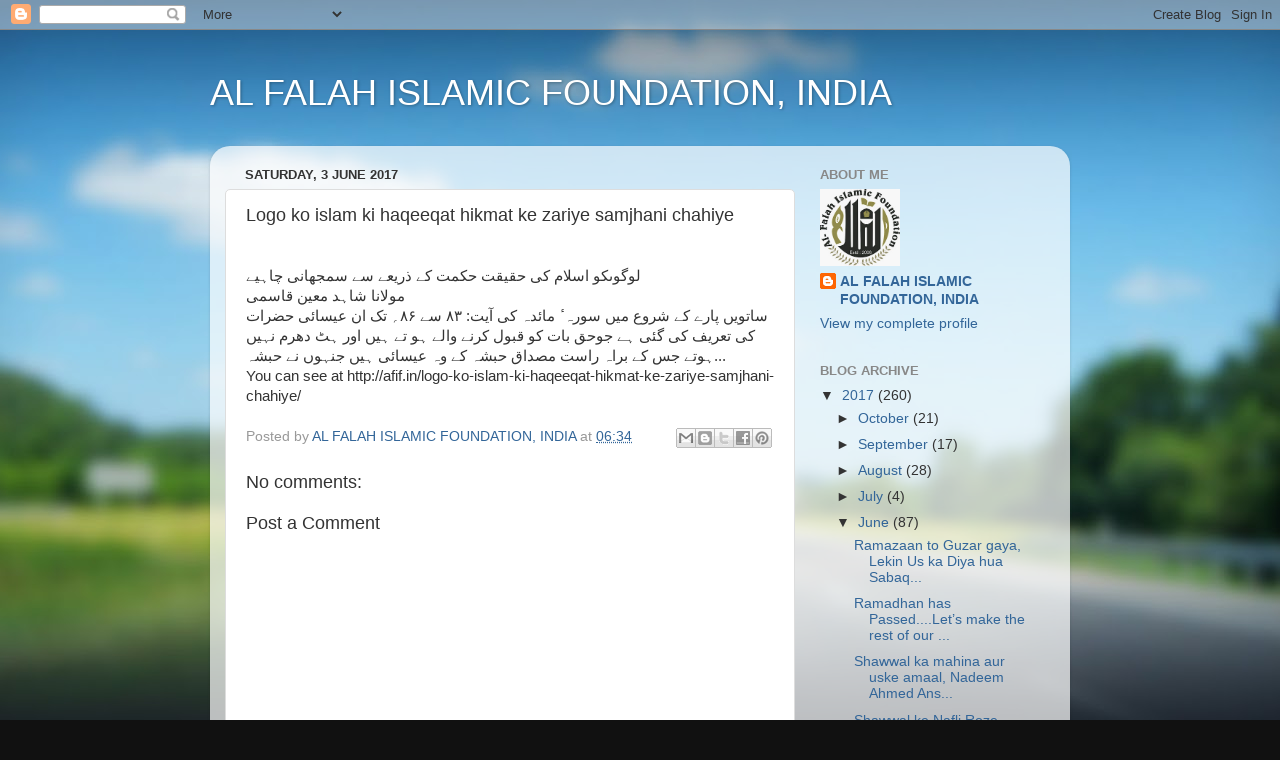

--- FILE ---
content_type: text/html; charset=UTF-8
request_url: http://alfalahislamicfoundation.blogspot.com/2017/06/blog-post_51.html
body_size: 12341
content:
<!DOCTYPE html>
<html class='v2' dir='ltr' lang='en-GB'>
<head>
<link href='https://www.blogger.com/static/v1/widgets/335934321-css_bundle_v2.css' rel='stylesheet' type='text/css'/>
<meta content='width=1100' name='viewport'/>
<meta content='text/html; charset=UTF-8' http-equiv='Content-Type'/>
<meta content='blogger' name='generator'/>
<link href='http://alfalahislamicfoundation.blogspot.com/favicon.ico' rel='icon' type='image/x-icon'/>
<link href='http://alfalahislamicfoundation.blogspot.com/2017/06/blog-post_51.html' rel='canonical'/>
<link rel="alternate" type="application/atom+xml" title="AL FALAH ISLAMIC FOUNDATION, INDIA - Atom" href="http://alfalahislamicfoundation.blogspot.com/feeds/posts/default" />
<link rel="alternate" type="application/rss+xml" title="AL FALAH ISLAMIC FOUNDATION, INDIA - RSS" href="http://alfalahislamicfoundation.blogspot.com/feeds/posts/default?alt=rss" />
<link rel="service.post" type="application/atom+xml" title="AL FALAH ISLAMIC FOUNDATION, INDIA - Atom" href="https://www.blogger.com/feeds/9061293295192732466/posts/default" />

<link rel="alternate" type="application/atom+xml" title="AL FALAH ISLAMIC FOUNDATION, INDIA - Atom" href="http://alfalahislamicfoundation.blogspot.com/feeds/3986765428667589622/comments/default" />
<!--Can't find substitution for tag [blog.ieCssRetrofitLinks]-->
<meta content='http://alfalahislamicfoundation.blogspot.com/2017/06/blog-post_51.html' property='og:url'/>
<meta content='Logo ko islam ki haqeeqat hikmat ke zariye samjhani chahiye' property='og:title'/>
<meta content='  لوگوںکو اسلام کی حقیقت حکمت کے ذریعے سے سمجھانی چاہیے مولانا شاہد معین قاسمی ساتویں پارے کے شروع میں سورہ ٔ مائدہ کی آیت: ۸۳ سے ۸۶؍ تک ان...' property='og:description'/>
<title>AL FALAH ISLAMIC FOUNDATION, INDIA: Logo ko islam ki haqeeqat hikmat ke zariye samjhani chahiye</title>
<style id='page-skin-1' type='text/css'><!--
/*-----------------------------------------------
Blogger Template Style
Name:     Picture Window
Designer: Blogger
URL:      www.blogger.com
----------------------------------------------- */
/* Content
----------------------------------------------- */
body {
font: normal normal 15px Arial, Tahoma, Helvetica, FreeSans, sans-serif;
color: #333333;
background: #111111 url(//themes.googleusercontent.com/image?id=1OACCYOE0-eoTRTfsBuX1NMN9nz599ufI1Jh0CggPFA_sK80AGkIr8pLtYRpNUKPmwtEa) repeat-x fixed top center;
}
html body .region-inner {
min-width: 0;
max-width: 100%;
width: auto;
}
.content-outer {
font-size: 90%;
}
a:link {
text-decoration:none;
color: #336699;
}
a:visited {
text-decoration:none;
color: #6699cc;
}
a:hover {
text-decoration:underline;
color: #33aaff;
}
.content-outer {
background: transparent none repeat scroll top left;
-moz-border-radius: 0;
-webkit-border-radius: 0;
-goog-ms-border-radius: 0;
border-radius: 0;
-moz-box-shadow: 0 0 0 rgba(0, 0, 0, .15);
-webkit-box-shadow: 0 0 0 rgba(0, 0, 0, .15);
-goog-ms-box-shadow: 0 0 0 rgba(0, 0, 0, .15);
box-shadow: 0 0 0 rgba(0, 0, 0, .15);
margin: 20px auto;
}
.content-inner {
padding: 0;
}
/* Header
----------------------------------------------- */
.header-outer {
background: transparent none repeat-x scroll top left;
_background-image: none;
color: #ffffff;
-moz-border-radius: 0;
-webkit-border-radius: 0;
-goog-ms-border-radius: 0;
border-radius: 0;
}
.Header img, .Header #header-inner {
-moz-border-radius: 0;
-webkit-border-radius: 0;
-goog-ms-border-radius: 0;
border-radius: 0;
}
.header-inner .Header .titlewrapper,
.header-inner .Header .descriptionwrapper {
padding-left: 0;
padding-right: 0;
}
.Header h1 {
font: normal normal 36px Arial, Tahoma, Helvetica, FreeSans, sans-serif;
text-shadow: 1px 1px 3px rgba(0, 0, 0, 0.3);
}
.Header h1 a {
color: #ffffff;
}
.Header .description {
font-size: 130%;
}
/* Tabs
----------------------------------------------- */
.tabs-inner {
margin: .5em 20px 0;
padding: 0;
}
.tabs-inner .section {
margin: 0;
}
.tabs-inner .widget ul {
padding: 0;
background: transparent none repeat scroll bottom;
-moz-border-radius: 0;
-webkit-border-radius: 0;
-goog-ms-border-radius: 0;
border-radius: 0;
}
.tabs-inner .widget li {
border: none;
}
.tabs-inner .widget li a {
display: inline-block;
padding: .5em 1em;
margin-right: .25em;
color: #ffffff;
font: normal normal 15px Arial, Tahoma, Helvetica, FreeSans, sans-serif;
-moz-border-radius: 10px 10px 0 0;
-webkit-border-top-left-radius: 10px;
-webkit-border-top-right-radius: 10px;
-goog-ms-border-radius: 10px 10px 0 0;
border-radius: 10px 10px 0 0;
background: transparent url(https://resources.blogblog.com/blogblog/data/1kt/transparent/black50.png) repeat scroll top left;
border-right: 1px solid transparent;
}
.tabs-inner .widget li:first-child a {
padding-left: 1.25em;
-moz-border-radius-topleft: 10px;
-moz-border-radius-bottomleft: 0;
-webkit-border-top-left-radius: 10px;
-webkit-border-bottom-left-radius: 0;
-goog-ms-border-top-left-radius: 10px;
-goog-ms-border-bottom-left-radius: 0;
border-top-left-radius: 10px;
border-bottom-left-radius: 0;
}
.tabs-inner .widget li.selected a,
.tabs-inner .widget li a:hover {
position: relative;
z-index: 1;
background: transparent url(https://resources.blogblog.com/blogblog/data/1kt/transparent/white80.png) repeat scroll bottom;
color: #336699;
-moz-box-shadow: 0 0 3px rgba(0, 0, 0, .15);
-webkit-box-shadow: 0 0 3px rgba(0, 0, 0, .15);
-goog-ms-box-shadow: 0 0 3px rgba(0, 0, 0, .15);
box-shadow: 0 0 3px rgba(0, 0, 0, .15);
}
/* Headings
----------------------------------------------- */
h2 {
font: bold normal 13px Arial, Tahoma, Helvetica, FreeSans, sans-serif;
text-transform: uppercase;
color: #888888;
margin: .5em 0;
}
/* Main
----------------------------------------------- */
.main-outer {
background: transparent url(https://resources.blogblog.com/blogblog/data/1kt/transparent/white80.png) repeat scroll top left;
-moz-border-radius: 20px 20px 0 0;
-webkit-border-top-left-radius: 20px;
-webkit-border-top-right-radius: 20px;
-webkit-border-bottom-left-radius: 0;
-webkit-border-bottom-right-radius: 0;
-goog-ms-border-radius: 20px 20px 0 0;
border-radius: 20px 20px 0 0;
-moz-box-shadow: 0 1px 3px rgba(0, 0, 0, .15);
-webkit-box-shadow: 0 1px 3px rgba(0, 0, 0, .15);
-goog-ms-box-shadow: 0 1px 3px rgba(0, 0, 0, .15);
box-shadow: 0 1px 3px rgba(0, 0, 0, .15);
}
.main-inner {
padding: 15px 20px 20px;
}
.main-inner .column-center-inner {
padding: 0 0;
}
.main-inner .column-left-inner {
padding-left: 0;
}
.main-inner .column-right-inner {
padding-right: 0;
}
/* Posts
----------------------------------------------- */
h3.post-title {
margin: 0;
font: normal normal 18px Arial, Tahoma, Helvetica, FreeSans, sans-serif;
}
.comments h4 {
margin: 1em 0 0;
font: normal normal 18px Arial, Tahoma, Helvetica, FreeSans, sans-serif;
}
.date-header span {
color: #333333;
}
.post-outer {
background-color: #ffffff;
border: solid 1px #dddddd;
-moz-border-radius: 5px;
-webkit-border-radius: 5px;
border-radius: 5px;
-goog-ms-border-radius: 5px;
padding: 15px 20px;
margin: 0 -20px 20px;
}
.post-body {
line-height: 1.4;
font-size: 110%;
position: relative;
}
.post-header {
margin: 0 0 1.5em;
color: #999999;
line-height: 1.6;
}
.post-footer {
margin: .5em 0 0;
color: #999999;
line-height: 1.6;
}
#blog-pager {
font-size: 140%
}
#comments .comment-author {
padding-top: 1.5em;
border-top: dashed 1px #ccc;
border-top: dashed 1px rgba(128, 128, 128, .5);
background-position: 0 1.5em;
}
#comments .comment-author:first-child {
padding-top: 0;
border-top: none;
}
.avatar-image-container {
margin: .2em 0 0;
}
/* Comments
----------------------------------------------- */
.comments .comments-content .icon.blog-author {
background-repeat: no-repeat;
background-image: url([data-uri]);
}
.comments .comments-content .loadmore a {
border-top: 1px solid #33aaff;
border-bottom: 1px solid #33aaff;
}
.comments .continue {
border-top: 2px solid #33aaff;
}
/* Widgets
----------------------------------------------- */
.widget ul, .widget #ArchiveList ul.flat {
padding: 0;
list-style: none;
}
.widget ul li, .widget #ArchiveList ul.flat li {
border-top: dashed 1px #ccc;
border-top: dashed 1px rgba(128, 128, 128, .5);
}
.widget ul li:first-child, .widget #ArchiveList ul.flat li:first-child {
border-top: none;
}
.widget .post-body ul {
list-style: disc;
}
.widget .post-body ul li {
border: none;
}
/* Footer
----------------------------------------------- */
.footer-outer {
color:#cccccc;
background: transparent url(https://resources.blogblog.com/blogblog/data/1kt/transparent/black50.png) repeat scroll top left;
-moz-border-radius: 0 0 20px 20px;
-webkit-border-top-left-radius: 0;
-webkit-border-top-right-radius: 0;
-webkit-border-bottom-left-radius: 20px;
-webkit-border-bottom-right-radius: 20px;
-goog-ms-border-radius: 0 0 20px 20px;
border-radius: 0 0 20px 20px;
-moz-box-shadow: 0 1px 3px rgba(0, 0, 0, .15);
-webkit-box-shadow: 0 1px 3px rgba(0, 0, 0, .15);
-goog-ms-box-shadow: 0 1px 3px rgba(0, 0, 0, .15);
box-shadow: 0 1px 3px rgba(0, 0, 0, .15);
}
.footer-inner {
padding: 10px 20px 20px;
}
.footer-outer a {
color: #99ccee;
}
.footer-outer a:visited {
color: #77aaee;
}
.footer-outer a:hover {
color: #33aaff;
}
.footer-outer .widget h2 {
color: #aaaaaa;
}
/* Mobile
----------------------------------------------- */
html body.mobile {
height: auto;
}
html body.mobile {
min-height: 480px;
background-size: 100% auto;
}
.mobile .body-fauxcolumn-outer {
background: transparent none repeat scroll top left;
}
html .mobile .mobile-date-outer, html .mobile .blog-pager {
border-bottom: none;
background: transparent url(https://resources.blogblog.com/blogblog/data/1kt/transparent/white80.png) repeat scroll top left;
margin-bottom: 10px;
}
.mobile .date-outer {
background: transparent url(https://resources.blogblog.com/blogblog/data/1kt/transparent/white80.png) repeat scroll top left;
}
.mobile .header-outer, .mobile .main-outer,
.mobile .post-outer, .mobile .footer-outer {
-moz-border-radius: 0;
-webkit-border-radius: 0;
-goog-ms-border-radius: 0;
border-radius: 0;
}
.mobile .content-outer,
.mobile .main-outer,
.mobile .post-outer {
background: inherit;
border: none;
}
.mobile .content-outer {
font-size: 100%;
}
.mobile-link-button {
background-color: #336699;
}
.mobile-link-button a:link, .mobile-link-button a:visited {
color: #ffffff;
}
.mobile-index-contents {
color: #333333;
}
.mobile .tabs-inner .PageList .widget-content {
background: transparent url(https://resources.blogblog.com/blogblog/data/1kt/transparent/white80.png) repeat scroll bottom;
color: #336699;
}
.mobile .tabs-inner .PageList .widget-content .pagelist-arrow {
border-left: 1px solid transparent;
}

--></style>
<style id='template-skin-1' type='text/css'><!--
body {
min-width: 860px;
}
.content-outer, .content-fauxcolumn-outer, .region-inner {
min-width: 860px;
max-width: 860px;
_width: 860px;
}
.main-inner .columns {
padding-left: 0px;
padding-right: 260px;
}
.main-inner .fauxcolumn-center-outer {
left: 0px;
right: 260px;
/* IE6 does not respect left and right together */
_width: expression(this.parentNode.offsetWidth -
parseInt("0px") -
parseInt("260px") + 'px');
}
.main-inner .fauxcolumn-left-outer {
width: 0px;
}
.main-inner .fauxcolumn-right-outer {
width: 260px;
}
.main-inner .column-left-outer {
width: 0px;
right: 100%;
margin-left: -0px;
}
.main-inner .column-right-outer {
width: 260px;
margin-right: -260px;
}
#layout {
min-width: 0;
}
#layout .content-outer {
min-width: 0;
width: 800px;
}
#layout .region-inner {
min-width: 0;
width: auto;
}
body#layout div.add_widget {
padding: 8px;
}
body#layout div.add_widget a {
margin-left: 32px;
}
--></style>
<style>
    body {background-image:url(\/\/themes.googleusercontent.com\/image?id=1OACCYOE0-eoTRTfsBuX1NMN9nz599ufI1Jh0CggPFA_sK80AGkIr8pLtYRpNUKPmwtEa);}
    
@media (max-width: 200px) { body {background-image:url(\/\/themes.googleusercontent.com\/image?id=1OACCYOE0-eoTRTfsBuX1NMN9nz599ufI1Jh0CggPFA_sK80AGkIr8pLtYRpNUKPmwtEa&options=w200);}}
@media (max-width: 400px) and (min-width: 201px) { body {background-image:url(\/\/themes.googleusercontent.com\/image?id=1OACCYOE0-eoTRTfsBuX1NMN9nz599ufI1Jh0CggPFA_sK80AGkIr8pLtYRpNUKPmwtEa&options=w400);}}
@media (max-width: 800px) and (min-width: 401px) { body {background-image:url(\/\/themes.googleusercontent.com\/image?id=1OACCYOE0-eoTRTfsBuX1NMN9nz599ufI1Jh0CggPFA_sK80AGkIr8pLtYRpNUKPmwtEa&options=w800);}}
@media (max-width: 1200px) and (min-width: 801px) { body {background-image:url(\/\/themes.googleusercontent.com\/image?id=1OACCYOE0-eoTRTfsBuX1NMN9nz599ufI1Jh0CggPFA_sK80AGkIr8pLtYRpNUKPmwtEa&options=w1200);}}
/* Last tag covers anything over one higher than the previous max-size cap. */
@media (min-width: 1201px) { body {background-image:url(\/\/themes.googleusercontent.com\/image?id=1OACCYOE0-eoTRTfsBuX1NMN9nz599ufI1Jh0CggPFA_sK80AGkIr8pLtYRpNUKPmwtEa&options=w1600);}}
  </style>
<link href='https://www.blogger.com/dyn-css/authorization.css?targetBlogID=9061293295192732466&amp;zx=4505291a-eade-43ec-83af-30903b5f25ae' media='none' onload='if(media!=&#39;all&#39;)media=&#39;all&#39;' rel='stylesheet'/><noscript><link href='https://www.blogger.com/dyn-css/authorization.css?targetBlogID=9061293295192732466&amp;zx=4505291a-eade-43ec-83af-30903b5f25ae' rel='stylesheet'/></noscript>
<meta name='google-adsense-platform-account' content='ca-host-pub-1556223355139109'/>
<meta name='google-adsense-platform-domain' content='blogspot.com'/>

</head>
<body class='loading variant-open'>
<div class='navbar section' id='navbar' name='Navbar'><div class='widget Navbar' data-version='1' id='Navbar1'><script type="text/javascript">
    function setAttributeOnload(object, attribute, val) {
      if(window.addEventListener) {
        window.addEventListener('load',
          function(){ object[attribute] = val; }, false);
      } else {
        window.attachEvent('onload', function(){ object[attribute] = val; });
      }
    }
  </script>
<div id="navbar-iframe-container"></div>
<script type="text/javascript" src="https://apis.google.com/js/platform.js"></script>
<script type="text/javascript">
      gapi.load("gapi.iframes:gapi.iframes.style.bubble", function() {
        if (gapi.iframes && gapi.iframes.getContext) {
          gapi.iframes.getContext().openChild({
              url: 'https://www.blogger.com/navbar/9061293295192732466?po\x3d3986765428667589622\x26origin\x3dhttp://alfalahislamicfoundation.blogspot.com',
              where: document.getElementById("navbar-iframe-container"),
              id: "navbar-iframe"
          });
        }
      });
    </script><script type="text/javascript">
(function() {
var script = document.createElement('script');
script.type = 'text/javascript';
script.src = '//pagead2.googlesyndication.com/pagead/js/google_top_exp.js';
var head = document.getElementsByTagName('head')[0];
if (head) {
head.appendChild(script);
}})();
</script>
</div></div>
<div class='body-fauxcolumns'>
<div class='fauxcolumn-outer body-fauxcolumn-outer'>
<div class='cap-top'>
<div class='cap-left'></div>
<div class='cap-right'></div>
</div>
<div class='fauxborder-left'>
<div class='fauxborder-right'></div>
<div class='fauxcolumn-inner'>
</div>
</div>
<div class='cap-bottom'>
<div class='cap-left'></div>
<div class='cap-right'></div>
</div>
</div>
</div>
<div class='content'>
<div class='content-fauxcolumns'>
<div class='fauxcolumn-outer content-fauxcolumn-outer'>
<div class='cap-top'>
<div class='cap-left'></div>
<div class='cap-right'></div>
</div>
<div class='fauxborder-left'>
<div class='fauxborder-right'></div>
<div class='fauxcolumn-inner'>
</div>
</div>
<div class='cap-bottom'>
<div class='cap-left'></div>
<div class='cap-right'></div>
</div>
</div>
</div>
<div class='content-outer'>
<div class='content-cap-top cap-top'>
<div class='cap-left'></div>
<div class='cap-right'></div>
</div>
<div class='fauxborder-left content-fauxborder-left'>
<div class='fauxborder-right content-fauxborder-right'></div>
<div class='content-inner'>
<header>
<div class='header-outer'>
<div class='header-cap-top cap-top'>
<div class='cap-left'></div>
<div class='cap-right'></div>
</div>
<div class='fauxborder-left header-fauxborder-left'>
<div class='fauxborder-right header-fauxborder-right'></div>
<div class='region-inner header-inner'>
<div class='header section' id='header' name='Header'><div class='widget Header' data-version='1' id='Header1'>
<div id='header-inner'>
<div class='titlewrapper'>
<h1 class='title'>
<a href='http://alfalahislamicfoundation.blogspot.com/'>
AL FALAH ISLAMIC FOUNDATION, INDIA
</a>
</h1>
</div>
<div class='descriptionwrapper'>
<p class='description'><span>
</span></p>
</div>
</div>
</div></div>
</div>
</div>
<div class='header-cap-bottom cap-bottom'>
<div class='cap-left'></div>
<div class='cap-right'></div>
</div>
</div>
</header>
<div class='tabs-outer'>
<div class='tabs-cap-top cap-top'>
<div class='cap-left'></div>
<div class='cap-right'></div>
</div>
<div class='fauxborder-left tabs-fauxborder-left'>
<div class='fauxborder-right tabs-fauxborder-right'></div>
<div class='region-inner tabs-inner'>
<div class='tabs no-items section' id='crosscol' name='Cross-column'></div>
<div class='tabs no-items section' id='crosscol-overflow' name='Cross-Column 2'></div>
</div>
</div>
<div class='tabs-cap-bottom cap-bottom'>
<div class='cap-left'></div>
<div class='cap-right'></div>
</div>
</div>
<div class='main-outer'>
<div class='main-cap-top cap-top'>
<div class='cap-left'></div>
<div class='cap-right'></div>
</div>
<div class='fauxborder-left main-fauxborder-left'>
<div class='fauxborder-right main-fauxborder-right'></div>
<div class='region-inner main-inner'>
<div class='columns fauxcolumns'>
<div class='fauxcolumn-outer fauxcolumn-center-outer'>
<div class='cap-top'>
<div class='cap-left'></div>
<div class='cap-right'></div>
</div>
<div class='fauxborder-left'>
<div class='fauxborder-right'></div>
<div class='fauxcolumn-inner'>
</div>
</div>
<div class='cap-bottom'>
<div class='cap-left'></div>
<div class='cap-right'></div>
</div>
</div>
<div class='fauxcolumn-outer fauxcolumn-left-outer'>
<div class='cap-top'>
<div class='cap-left'></div>
<div class='cap-right'></div>
</div>
<div class='fauxborder-left'>
<div class='fauxborder-right'></div>
<div class='fauxcolumn-inner'>
</div>
</div>
<div class='cap-bottom'>
<div class='cap-left'></div>
<div class='cap-right'></div>
</div>
</div>
<div class='fauxcolumn-outer fauxcolumn-right-outer'>
<div class='cap-top'>
<div class='cap-left'></div>
<div class='cap-right'></div>
</div>
<div class='fauxborder-left'>
<div class='fauxborder-right'></div>
<div class='fauxcolumn-inner'>
</div>
</div>
<div class='cap-bottom'>
<div class='cap-left'></div>
<div class='cap-right'></div>
</div>
</div>
<!-- corrects IE6 width calculation -->
<div class='columns-inner'>
<div class='column-center-outer'>
<div class='column-center-inner'>
<div class='main section' id='main' name='Main'><div class='widget Blog' data-version='1' id='Blog1'>
<div class='blog-posts hfeed'>

          <div class="date-outer">
        
<h2 class='date-header'><span>Saturday, 3 June 2017</span></h2>

          <div class="date-posts">
        
<div class='post-outer'>
<div class='post hentry uncustomized-post-template' itemprop='blogPost' itemscope='itemscope' itemtype='http://schema.org/BlogPosting'>
<meta content='9061293295192732466' itemprop='blogId'/>
<meta content='3986765428667589622' itemprop='postId'/>
<a name='3986765428667589622'></a>
<h3 class='post-title entry-title' itemprop='name'>
Logo ko islam ki haqeeqat hikmat ke zariye samjhani chahiye
</h3>
<div class='post-header'>
<div class='post-header-line-1'></div>
</div>
<div class='post-body entry-content' id='post-body-3986765428667589622' itemprop='description articleBody'>
<p>&#160;<br/>&#1604;&#1608;&#1711;&#1608;&#1722;&#1705;&#1608; &#1575;&#1587;&#1604;&#1575;&#1605; &#1705;&#1740; &#1581;&#1602;&#1740;&#1602;&#1578; &#1581;&#1705;&#1605;&#1578; &#1705;&#1746; &#1584;&#1585;&#1740;&#1593;&#1746; &#1587;&#1746; &#1587;&#1605;&#1580;&#1726;&#1575;&#1606;&#1740; &#1670;&#1575;&#1729;&#1740;&#1746;<br/>&#1605;&#1608;&#1604;&#1575;&#1606;&#1575; &#1588;&#1575;&#1729;&#1583; &#1605;&#1593;&#1740;&#1606; &#1602;&#1575;&#1587;&#1605;&#1740;<br/>&#1587;&#1575;&#1578;&#1608;&#1740;&#1722; &#1662;&#1575;&#1585;&#1746; &#1705;&#1746; &#1588;&#1585;&#1608;&#1593; &#1605;&#1740;&#1722; &#1587;&#1608;&#1585;&#1729; &#1620; &#1605;&#1575;&#1574;&#1583;&#1729; &#1705;&#1740; &#1575;&#1619;&#1740;&#1578;: &#1784;&#1779; &#1587;&#1746; &#1784;&#1782;&#1549; &#1578;&#1705; &#1575;&#1606; &#1593;&#1740;&#1587;&#1575;&#1574;&#1740; &#1581;&#1590;&#1585;&#1575;&#1578; &#1705;&#1740; &#1578;&#1593;&#1585;&#1740;&#1601; &#1705;&#1740; &#1711;&#1574;&#1740; &#1729;&#1746; &#1580;&#1608;&#1581;&#1602; &#1576;&#1575;&#1578; &#1705;&#1608; &#1602;&#1576;&#1608;&#1604; &#1705;&#1585;&#1606;&#1746; &#1608;&#1575;&#1604;&#1746; &#1729;&#1608; &#1578;&#1746; &#1729;&#1740;&#1722; &#1575;&#1608;&#1585; &#1729;&#1657; &#1583;&#1726;&#1585;&#1605; &#1606;&#1729;&#1740;&#1722; &#1729;&#1608;&#1578;&#1746; &#1580;&#1587; &#1705;&#1746; &#1576;&#1585;&#1575;&#1729; &#1585;&#1575;&#1587;&#1578; &#1605;&#1589;&#1583;&#1575;&#1602; &#1581;&#1576;&#1588;&#1729; &#1705;&#1746; &#1608;&#1729; &#1593;&#1740;&#1587;&#1575;&#1574;&#1740; &#1729;&#1740;&#1722; &#1580;&#1606;&#1729;&#1608;&#1722; &#1606;&#1746; &#1581;&#1576;&#1588;&#1729;...<br/>You can see at http://afif.in/logo-ko-islam-ki-haqeeqat-hikmat-ke-zariye-samjhani-chahiye/</p>
<div style='clear: both;'></div>
</div>
<div class='post-footer'>
<div class='post-footer-line post-footer-line-1'>
<span class='post-author vcard'>
Posted by
<span class='fn' itemprop='author' itemscope='itemscope' itemtype='http://schema.org/Person'>
<meta content='https://www.blogger.com/profile/09004882677350111443' itemprop='url'/>
<a class='g-profile' href='https://www.blogger.com/profile/09004882677350111443' rel='author' title='author profile'>
<span itemprop='name'>AL FALAH ISLAMIC FOUNDATION, INDIA</span>
</a>
</span>
</span>
<span class='post-timestamp'>
at
<meta content='http://alfalahislamicfoundation.blogspot.com/2017/06/blog-post_51.html' itemprop='url'/>
<a class='timestamp-link' href='http://alfalahislamicfoundation.blogspot.com/2017/06/blog-post_51.html' rel='bookmark' title='permanent link'><abbr class='published' itemprop='datePublished' title='2017-06-03T06:34:00-07:00'>06:34</abbr></a>
</span>
<span class='post-comment-link'>
</span>
<span class='post-icons'>
<span class='item-control blog-admin pid-1350212694'>
<a href='https://www.blogger.com/post-edit.g?blogID=9061293295192732466&postID=3986765428667589622&from=pencil' title='Edit Post'>
<img alt='' class='icon-action' height='18' src='https://resources.blogblog.com/img/icon18_edit_allbkg.gif' width='18'/>
</a>
</span>
</span>
<div class='post-share-buttons goog-inline-block'>
<a class='goog-inline-block share-button sb-email' href='https://www.blogger.com/share-post.g?blogID=9061293295192732466&postID=3986765428667589622&target=email' target='_blank' title='Email This'><span class='share-button-link-text'>Email This</span></a><a class='goog-inline-block share-button sb-blog' href='https://www.blogger.com/share-post.g?blogID=9061293295192732466&postID=3986765428667589622&target=blog' onclick='window.open(this.href, "_blank", "height=270,width=475"); return false;' target='_blank' title='BlogThis!'><span class='share-button-link-text'>BlogThis!</span></a><a class='goog-inline-block share-button sb-twitter' href='https://www.blogger.com/share-post.g?blogID=9061293295192732466&postID=3986765428667589622&target=twitter' target='_blank' title='Share to X'><span class='share-button-link-text'>Share to X</span></a><a class='goog-inline-block share-button sb-facebook' href='https://www.blogger.com/share-post.g?blogID=9061293295192732466&postID=3986765428667589622&target=facebook' onclick='window.open(this.href, "_blank", "height=430,width=640"); return false;' target='_blank' title='Share to Facebook'><span class='share-button-link-text'>Share to Facebook</span></a><a class='goog-inline-block share-button sb-pinterest' href='https://www.blogger.com/share-post.g?blogID=9061293295192732466&postID=3986765428667589622&target=pinterest' target='_blank' title='Share to Pinterest'><span class='share-button-link-text'>Share to Pinterest</span></a>
</div>
</div>
<div class='post-footer-line post-footer-line-2'>
<span class='post-labels'>
</span>
</div>
<div class='post-footer-line post-footer-line-3'>
<span class='post-location'>
</span>
</div>
</div>
</div>
<div class='comments' id='comments'>
<a name='comments'></a>
<h4>No comments:</h4>
<div id='Blog1_comments-block-wrapper'>
<dl class='avatar-comment-indent' id='comments-block'>
</dl>
</div>
<p class='comment-footer'>
<div class='comment-form'>
<a name='comment-form'></a>
<h4 id='comment-post-message'>Post a Comment</h4>
<p>
</p>
<a href='https://www.blogger.com/comment/frame/9061293295192732466?po=3986765428667589622&hl=en-GB&saa=85391&origin=http://alfalahislamicfoundation.blogspot.com' id='comment-editor-src'></a>
<iframe allowtransparency='true' class='blogger-iframe-colorize blogger-comment-from-post' frameborder='0' height='410px' id='comment-editor' name='comment-editor' src='' width='100%'></iframe>
<script src='https://www.blogger.com/static/v1/jsbin/2830521187-comment_from_post_iframe.js' type='text/javascript'></script>
<script type='text/javascript'>
      BLOG_CMT_createIframe('https://www.blogger.com/rpc_relay.html');
    </script>
</div>
</p>
</div>
</div>

        </div></div>
      
</div>
<div class='blog-pager' id='blog-pager'>
<span id='blog-pager-newer-link'>
<a class='blog-pager-newer-link' href='http://alfalahislamicfoundation.blogspot.com/2017/06/blog-post_61.html' id='Blog1_blog-pager-newer-link' title='Newer Post'>Newer Post</a>
</span>
<span id='blog-pager-older-link'>
<a class='blog-pager-older-link' href='http://alfalahislamicfoundation.blogspot.com/2017/06/blog-post_3.html' id='Blog1_blog-pager-older-link' title='Older Post'>Older Post</a>
</span>
<a class='home-link' href='http://alfalahislamicfoundation.blogspot.com/'>Home</a>
</div>
<div class='clear'></div>
<div class='post-feeds'>
<div class='feed-links'>
Subscribe to:
<a class='feed-link' href='http://alfalahislamicfoundation.blogspot.com/feeds/3986765428667589622/comments/default' target='_blank' type='application/atom+xml'>Post Comments (Atom)</a>
</div>
</div>
</div></div>
</div>
</div>
<div class='column-left-outer'>
<div class='column-left-inner'>
<aside>
</aside>
</div>
</div>
<div class='column-right-outer'>
<div class='column-right-inner'>
<aside>
<div class='sidebar section' id='sidebar-right-1'><div class='widget Profile' data-version='1' id='Profile1'>
<h2>About Me</h2>
<div class='widget-content'>
<a href='https://www.blogger.com/profile/09004882677350111443'><img alt='My photo' class='profile-img' height='77' src='//blogger.googleusercontent.com/img/b/R29vZ2xl/AVvXsEhC21F11mKNfEx-VL-POwksJJyS-883KcBqDeWEOn0UFlkD6DYVGgwrshqp3BBPJC0rhXBaQHGBO9c4-OtwSWs3b7YJ5l1-JM6l9Z5sJToMXxMMs_tZv2mNpOpOJPi7Zg/s220/IMG-20140104-WA0002.jpg' width='80'/></a>
<dl class='profile-datablock'>
<dt class='profile-data'>
<a class='profile-name-link g-profile' href='https://www.blogger.com/profile/09004882677350111443' rel='author' style='background-image: url(//www.blogger.com/img/logo-16.png);'>
AL FALAH ISLAMIC FOUNDATION, INDIA
</a>
</dt>
</dl>
<a class='profile-link' href='https://www.blogger.com/profile/09004882677350111443' rel='author'>View my complete profile</a>
<div class='clear'></div>
</div>
</div><div class='widget BlogArchive' data-version='1' id='BlogArchive1'>
<h2>Blog Archive</h2>
<div class='widget-content'>
<div id='ArchiveList'>
<div id='BlogArchive1_ArchiveList'>
<ul class='hierarchy'>
<li class='archivedate expanded'>
<a class='toggle' href='javascript:void(0)'>
<span class='zippy toggle-open'>

        &#9660;&#160;
      
</span>
</a>
<a class='post-count-link' href='http://alfalahislamicfoundation.blogspot.com/2017/'>
2017
</a>
<span class='post-count' dir='ltr'>(260)</span>
<ul class='hierarchy'>
<li class='archivedate collapsed'>
<a class='toggle' href='javascript:void(0)'>
<span class='zippy'>

        &#9658;&#160;
      
</span>
</a>
<a class='post-count-link' href='http://alfalahislamicfoundation.blogspot.com/2017/10/'>
October
</a>
<span class='post-count' dir='ltr'>(21)</span>
</li>
</ul>
<ul class='hierarchy'>
<li class='archivedate collapsed'>
<a class='toggle' href='javascript:void(0)'>
<span class='zippy'>

        &#9658;&#160;
      
</span>
</a>
<a class='post-count-link' href='http://alfalahislamicfoundation.blogspot.com/2017/09/'>
September
</a>
<span class='post-count' dir='ltr'>(17)</span>
</li>
</ul>
<ul class='hierarchy'>
<li class='archivedate collapsed'>
<a class='toggle' href='javascript:void(0)'>
<span class='zippy'>

        &#9658;&#160;
      
</span>
</a>
<a class='post-count-link' href='http://alfalahislamicfoundation.blogspot.com/2017/08/'>
August
</a>
<span class='post-count' dir='ltr'>(28)</span>
</li>
</ul>
<ul class='hierarchy'>
<li class='archivedate collapsed'>
<a class='toggle' href='javascript:void(0)'>
<span class='zippy'>

        &#9658;&#160;
      
</span>
</a>
<a class='post-count-link' href='http://alfalahislamicfoundation.blogspot.com/2017/07/'>
July
</a>
<span class='post-count' dir='ltr'>(4)</span>
</li>
</ul>
<ul class='hierarchy'>
<li class='archivedate expanded'>
<a class='toggle' href='javascript:void(0)'>
<span class='zippy toggle-open'>

        &#9660;&#160;
      
</span>
</a>
<a class='post-count-link' href='http://alfalahislamicfoundation.blogspot.com/2017/06/'>
June
</a>
<span class='post-count' dir='ltr'>(87)</span>
<ul class='posts'>
<li><a href='http://alfalahislamicfoundation.blogspot.com/2017/06/blog-post_77.html'>Ramazaan to Guzar gaya, Lekin Us ka Diya hua Sabaq...</a></li>
<li><a href='http://alfalahislamicfoundation.blogspot.com/2017/06/blog-post_30.html'>Ramadhan has Passed....Let&#8217;s make the rest of our ...</a></li>
<li><a href='http://alfalahislamicfoundation.blogspot.com/2017/06/blog-post_52.html'>Shawwal ka mahina aur uske amaal, Nadeem Ahmed Ans...</a></li>
<li><a href='http://alfalahislamicfoundation.blogspot.com/2017/06/blog-post_57.html'>Shawwal ke Nafli Roze Sunnat-o-Shari&quot;at ki Meezan ...</a></li>
<li><a href='http://alfalahislamicfoundation.blogspot.com/2017/06/blog-post_76.html'>Shawwal by Maulana Nadeem Ahmed Ansari</a></li>
<li><a href='http://alfalahislamicfoundation.blogspot.com/2017/06/blog-post_97.html'>Quran se jo log naseehat hasil karna aur fayeda ut...</a></li>
<li><a href='http://alfalahislamicfoundation.blogspot.com/2017/06/blog-post_72.html'>Kahjoor, paani se iftaar ki hikmat</a></li>
<li><a href='http://alfalahislamicfoundation.blogspot.com/2017/06/blog-post_46.html'>Laylatul jaiza yaani inaam ki raat, Nadeem Ahmed A...</a></li>
<li><a href='http://alfalahislamicfoundation.blogspot.com/2017/06/blog-post_64.html'>Amaal ke dekhne me is baat ka lihaaz nahi kiya jay...</a></li>
<li><a href='http://alfalahislamicfoundation.blogspot.com/2017/06/blog-post_24.html'>Roze se mutalliq chand masail</a></li>
<li><a href='http://alfalahislamicfoundation.blogspot.com/2017/06/blog-post_96.html'>Baat aur amal me farq rakhne wale logo ki bahot sa...</a></li>
<li><a href='http://alfalahislamicfoundation.blogspot.com/2017/06/blog-post_82.html'>Sadqa-e-fitr ki haisiyat aur zaroori ahkam-o-masail</a></li>
<li><a href='http://alfalahislamicfoundation.blogspot.com/2017/06/blog-post_81.html'>Sadqa-e-fitr wajib hone aur ada karne ka waqt aur ...</a></li>
<li><a href='http://alfalahislamicfoundation.blogspot.com/2017/06/blog-post_29.html'>Iftaar karane ki aur khane walo ke samne roze daar...</a></li>
<li><a href='http://alfalahislamicfoundation.blogspot.com/2017/06/blog-post_49.html'>Kisi bhi insaan ki, koi bhi achchi koshish, kabhi ...</a></li>
<li><a href='http://alfalahislamicfoundation.blogspot.com/2017/06/blog-post_0.html'>Roze daar jhagdo aur gaali galoch wagerah se khud ...</a></li>
<li><a href='http://alfalahislamicfoundation.blogspot.com/2017/06/blog-post_63.html'>Deen-e-islam kisi bhi qaum ka mohtaj nahi</a></li>
<li><a href='http://alfalahislamicfoundation.blogspot.com/2017/06/blog-post_98.html'>Shab-e-qadr ke ek hazar mahino se behtar hone ka m...</a></li>
<li><a href='http://alfalahislamicfoundation.blogspot.com/2017/06/blog-post_42.html'>Shab-e-qadr Rasoolullah ﷺ aur hamara muashara</a></li>
<li><a href='http://alfalahislamicfoundation.blogspot.com/2017/06/blog-post_89.html'>Quran-e-kareem amn-e-alam ka alam bardaar aur uska...</a></li>
<li><a href='http://alfalahislamicfoundation.blogspot.com/2017/06/blog-post_54.html'>Shab-e-qadr ek hazar mahino se bhi behtar, Nadeem ...</a></li>
<li><a href='http://alfalahislamicfoundation.blogspot.com/2017/06/blog-post_23.html'>Jaagne ka matlab ye hai k Allah ki ibadat me waqt ...</a></li>
<li><a href='http://alfalahislamicfoundation.blogspot.com/2017/06/blog-post_86.html'>Jinhone apne upar zyadtiyaa ki hain, tum khuda ki ...</a></li>
<li><a href='http://alfalahislamicfoundation.blogspot.com/2017/06/blog-post_26.html'>Qur&quot;an isi me nazil kiya gaya, aur tumhe kya maloo...</a></li>
<li><a href='http://alfalahislamicfoundation.blogspot.com/2017/06/blog-post_36.html'>Sahaba ko khwab me shab-e-qadr ka saat raato me ho...</a></li>
<li><a href='http://alfalahislamicfoundation.blogspot.com/2017/06/blog-post_22.html'>Hazrat Dawood tamam nemato aur badayi wali cheezo ...</a></li>
<li><a href='http://alfalahislamicfoundation.blogspot.com/2017/06/blog-post_56.html'>Shab-e-qadr kya aur kyun? Nadeem Ahmed Ansari</a></li>
<li><a href='http://alfalahislamicfoundation.blogspot.com/2017/06/blog-post_18.html'>Laylatul qadr me ibadat ki fazeelat</a></li>
<li><a href='http://alfalahislamicfoundation.blogspot.com/2017/06/blog-post_66.html'>Islam me kisi insaan ki ibadat ke sawaab ki kami b...</a></li>
<li><a href='http://alfalahislamicfoundation.blogspot.com/2017/06/blog-post_28.html'>Zakat ke islami nizaam ka fayeda</a></li>
<li><a href='http://alfalahislamicfoundation.blogspot.com/2017/06/blog-post_75.html'>Deen par qayam rahne me pareshaniya ayengi, Allah ...</a></li>
<li><a href='http://alfalahislamicfoundation.blogspot.com/2017/06/blog-post_84.html'>Shab-e-qadr khas ummat-e-muhammadiya ke liye, Nade...</a></li>
<li><a href='http://alfalahislamicfoundation.blogspot.com/2017/06/blog-post_59.html'>Sona chandi aur rupees ka nisaab</a></li>
<li><a href='http://alfalahislamicfoundation.blogspot.com/2017/06/blog-post_21.html'>Qaroon ko uske poore khazane ke sath zameen me dha...</a></li>
<li><a href='http://alfalahislamicfoundation.blogspot.com/2017/06/blog-post_45.html'>Ramazaan ka akhiri ashra ibadat ke liye makhsoos</a></li>
<li><a href='http://alfalahislamicfoundation.blogspot.com/2017/06/blog-post_79.html'>Zakat ki farziyyat aur fazeelat</a></li>
<li><a href='http://alfalahislamicfoundation.blogspot.com/2017/06/blog-post_20.html'>Aap ﷺ ko dawat ka kaam apne logo se shuru karne ka...</a></li>
<li><a href='http://alfalahislamicfoundation.blogspot.com/2017/06/blog-post_88.html'>Etikaf ke mubahaat, mustahibbat, makroohaat, mufsi...</a></li>
<li><a href='http://alfalahislamicfoundation.blogspot.com/2017/06/blog-post_14.html'>Etikaf ke maani, qismein aur Huzoor ka mamool</a></li>
<li><a href='http://alfalahislamicfoundation.blogspot.com/2017/06/blog-post_43.html'>Pak daman Hazarat Ayesha ki pak damani ka elan Qur...</a></li>
<li><a href='http://alfalahislamicfoundation.blogspot.com/2017/06/blog-post_48.html'>Etikaf Rasoolullah ki daimi sunnat, Nadeem Ahmed A...</a></li>
<li><a href='http://alfalahislamicfoundation.blogspot.com/2017/06/blog-post_13.html'>Taraweeh par ujrat aur uska heela</a></li>
<li><a href='http://alfalahislamicfoundation.blogspot.com/2017/06/blog-post_65.html'>Allah Tabarak-o-Ta&quot;ala jo chahen karien, koi un se...</a></li>
<li><a href='http://alfalahislamicfoundation.blogspot.com/2017/06/blog-post_16.html'>Ramazaanul Mubarak se mutalliq awaam mein Mashhoor...</a></li>
<li><a href='http://alfalahislamicfoundation.blogspot.com/2017/06/blog-post_12.html'>Imaan-o-yaqeen ki quwwat ke sath qayam-e-taraweeh</a></li>
<li><a href='http://alfalahislamicfoundation.blogspot.com/2017/06/blog-post_85.html'>Hazrat Moosa, Zul qarnain aur Zakariya alayhimussa...</a></li>
<li><a href='http://alfalahislamicfoundation.blogspot.com/2017/06/blog-post_92.html'>Tilawat-e-Quran Majeed aur Ramazaanul Mubarak, Nad...</a></li>
<li><a href='http://alfalahislamicfoundation.blogspot.com/2017/06/blog-post_31.html'>Jaldi iftaar karne wala, zyada mehboob</a></li>
<li><a href='http://alfalahislamicfoundation.blogspot.com/2017/06/blog-post_37.html'>Eiden ke Chand Amaal aur unka hukm by Maulana Nade...</a></li>
<li><a href='http://alfalahislamicfoundation.blogspot.com/2017/06/blog-post_25.html'>Ramazaan by Maulana Nadeem Ahmed Ansari</a></li>
<li><a href='http://alfalahislamicfoundation.blogspot.com/2017/06/blog-post_11.html'>Taraweeh aur Tahajjud do mukhatalif namazein By Ma...</a></li>
<li><a href='http://alfalahislamicfoundation.blogspot.com/2017/06/blog-post_60.html'>Dunya ki har cheez Allah ki tasbeeh bayan karti ha...</a></li>
<li><a href='http://alfalahislamicfoundation.blogspot.com/2017/06/blog-post_83.html'>Ramazaanul Mubarak ki fazeelat aur barkatien, Nade...</a></li>
<li><a href='http://alfalahislamicfoundation.blogspot.com/2017/06/blog-post_10.html'>Ghuroob ke baad iftaar me takheer ki zaroorat nahi</a></li>
<li><a href='http://alfalahislamicfoundation.blogspot.com/2017/06/blog-post_73.html'>Jitni bando ki zarurat hai Allah ta&quot;ala utni zaroo...</a></li>
<li><a href='http://alfalahislamicfoundation.blogspot.com/2017/06/blog-post_19.html'>Mobile par Tilawat se rokna kya Quran se rokna nah...</a></li>
<li><a href='http://alfalahislamicfoundation.blogspot.com/2017/06/blog-post_67.html'>Iftaar me jaldi karne wale bhalayi me rahenge</a></li>
<li><a href='http://alfalahislamicfoundation.blogspot.com/2017/06/blog-post_99.html'>Pehle ke ambiya ki qaumo ke waqiaat se sabaq lena ...</a></li>
<li><a href='http://alfalahislamicfoundation.blogspot.com/2017/06/blog-post_17.html'>Zakat kise dena jaiz hai aur kise dena jaiz nahi? ...</a></li>
<li><a href='http://alfalahislamicfoundation.blogspot.com/2017/06/blog-post_8.html'>Sehari ki fazeelat aur usme takheer</a></li>
<li><a href='http://alfalahislamicfoundation.blogspot.com/2017/06/blog-post_80.html'>Paak daman Hazrat Yusuf ki paak damani zarra barab...</a></li>
<li><a href='http://alfalahislamicfoundation.blogspot.com/2017/06/blog-post_27.html'>Zakat kis maal par farz hoti hai aur kis par nahi ...</a></li>
<li><a href='http://alfalahislamicfoundation.blogspot.com/2017/06/blog-post_34.html'>Ramazaan ke rozo me na to kami honi chahiye aur na...</a></li>
<li><a href='http://alfalahislamicfoundation.blogspot.com/2017/06/blog-post_87.html'>Musalmano ko chahiye k apne kaamo ke aapas me baat...</a></li>
<li><a href='http://alfalahislamicfoundation.blogspot.com/2017/06/blog-post_69.html'>Zakat ke zaroori ahkam-o-masail, Nadeem Ahmed Ansari</a></li>
<li><a href='http://alfalahislamicfoundation.blogspot.com/2017/06/blog-post_94.html'>Shariat ke hudood ki ri&quot;aayat zaroori</a></li>
<li><a href='http://alfalahislamicfoundation.blogspot.com/2017/06/blog-post_44.html'>Musalmano ka aapsi ittehaad Allah ki taraf se un p...</a></li>
<li><a href='http://alfalahislamicfoundation.blogspot.com/2017/06/blog-post_7.html'>Zakat islam ka asasi-o-bunyadi rukn, Nadeem Ahmed ...</a></li>
<li><a href='http://alfalahislamicfoundation.blogspot.com/2017/06/blog-post_5.html'>Ramazaan ka maheena neki ke kamo ko anjam ene ka s...</a></li>
<li><a href='http://alfalahislamicfoundation.blogspot.com/2017/06/blog-post_9.html'>Hazrat Moosa ne Allah tabrak-o-ta&quot;ala ke hukm se f...</a></li>
<li><a href='http://alfalahislamicfoundation.blogspot.com/2017/06/blog-post_40.html'>Iftaar ki dua se mutalliq 2 aham wazahatien, Nadee...</a></li>
<li><a href='http://alfalahislamicfoundation.blogspot.com/2017/06/blog-post_4.html'>Ramazaan me Huzoor-e-akram ﷺ ki sakhawat ke namoone</a></li>
<li><a href='http://alfalahislamicfoundation.blogspot.com/2017/06/blog-post_62.html'>Islam me ped paudo ki ahmiyat aur maholyaati masai...</a></li>
<li><a href='http://alfalahislamicfoundation.blogspot.com/2017/06/blog-post_95.html'>Mufti Ahmed Khanpuri ki Ilmi-o-deeni khidmaat</a></li>
<li><a href='http://alfalahislamicfoundation.blogspot.com/2017/06/blog-post_6.html'>Kisi ki peeth ke peeche Quran majeed le kar tilawa...</a></li>
<li><a href='http://alfalahislamicfoundation.blogspot.com/2017/06/blog-post_58.html'>Ramazaan zuhad-o-taqwe ka alami mausam</a></li>
<li><a href='http://alfalahislamicfoundation.blogspot.com/2017/06/blog-post_15.html'>Aaiye hum apne saaf dilon se achche amaal karien a...</a></li>
<li><a href='http://alfalahislamicfoundation.blogspot.com/2017/06/blog-post_61.html'>Masjid mein iftaar ka mamool banana, Nadeem Ahmed ...</a></li>
<li><a href='http://alfalahislamicfoundation.blogspot.com/2017/06/blog-post_51.html'>Logo ko islam ki haqeeqat hikmat ke zariye samjhan...</a></li>
<li><a href='http://alfalahislamicfoundation.blogspot.com/2017/06/blog-post_3.html'>Haram-e-makki-o-madani mein taraweeh ki chauda so ...</a></li>
<li><a href='http://alfalahislamicfoundation.blogspot.com/2017/06/blog-post_2.html'>Bando ke sath Allah ta&quot;ala ki muhabbat ka ek namoo...</a></li>
<li><a href='http://alfalahislamicfoundation.blogspot.com/2017/06/blog-post_39.html'>Jitne bhi ambiya tashreef laye sabki taleemaat asl...</a></li>
<li><a href='http://alfalahislamicfoundation.blogspot.com/2017/06/blog-post_1.html'>Taraweeh ke ahkam-o-masail, Nadeem Ahmed Ansari</a></li>
<li><a href='http://alfalahislamicfoundation.blogspot.com/2017/06/blog-post.html'>Ramazaan me khud ko har chote bade gunaah se bachaye</a></li>
<li><a href='http://alfalahislamicfoundation.blogspot.com/2017/05/blog-post_79.html'>Dunya ka koi bhi masoom aur ghair qatil insaan gha...</a></li>
<li><a href='http://alfalahislamicfoundation.blogspot.com/2017/05/blog-post_58.html'>Taraweeh ki haisiyat-o-hikmat, Nadeem Ahmed Ansari</a></li>
<li><a href='http://alfalahislamicfoundation.blogspot.com/2017/05/blog-post_31.html'>Boodhey ka taqwa ghair muslim ke islam laane ka sa...</a></li>
</ul>
</li>
</ul>
<ul class='hierarchy'>
<li class='archivedate collapsed'>
<a class='toggle' href='javascript:void(0)'>
<span class='zippy'>

        &#9658;&#160;
      
</span>
</a>
<a class='post-count-link' href='http://alfalahislamicfoundation.blogspot.com/2017/05/'>
May
</a>
<span class='post-count' dir='ltr'>(48)</span>
</li>
</ul>
<ul class='hierarchy'>
<li class='archivedate collapsed'>
<a class='toggle' href='javascript:void(0)'>
<span class='zippy'>

        &#9658;&#160;
      
</span>
</a>
<a class='post-count-link' href='http://alfalahislamicfoundation.blogspot.com/2017/04/'>
April
</a>
<span class='post-count' dir='ltr'>(36)</span>
</li>
</ul>
<ul class='hierarchy'>
<li class='archivedate collapsed'>
<a class='toggle' href='javascript:void(0)'>
<span class='zippy'>

        &#9658;&#160;
      
</span>
</a>
<a class='post-count-link' href='http://alfalahislamicfoundation.blogspot.com/2017/03/'>
March
</a>
<span class='post-count' dir='ltr'>(5)</span>
</li>
</ul>
<ul class='hierarchy'>
<li class='archivedate collapsed'>
<a class='toggle' href='javascript:void(0)'>
<span class='zippy'>

        &#9658;&#160;
      
</span>
</a>
<a class='post-count-link' href='http://alfalahislamicfoundation.blogspot.com/2017/02/'>
February
</a>
<span class='post-count' dir='ltr'>(13)</span>
</li>
</ul>
<ul class='hierarchy'>
<li class='archivedate collapsed'>
<a class='toggle' href='javascript:void(0)'>
<span class='zippy'>

        &#9658;&#160;
      
</span>
</a>
<a class='post-count-link' href='http://alfalahislamicfoundation.blogspot.com/2017/01/'>
January
</a>
<span class='post-count' dir='ltr'>(1)</span>
</li>
</ul>
</li>
</ul>
<ul class='hierarchy'>
<li class='archivedate collapsed'>
<a class='toggle' href='javascript:void(0)'>
<span class='zippy'>

        &#9658;&#160;
      
</span>
</a>
<a class='post-count-link' href='http://alfalahislamicfoundation.blogspot.com/2016/'>
2016
</a>
<span class='post-count' dir='ltr'>(203)</span>
<ul class='hierarchy'>
<li class='archivedate collapsed'>
<a class='toggle' href='javascript:void(0)'>
<span class='zippy'>

        &#9658;&#160;
      
</span>
</a>
<a class='post-count-link' href='http://alfalahislamicfoundation.blogspot.com/2016/08/'>
August
</a>
<span class='post-count' dir='ltr'>(58)</span>
</li>
</ul>
<ul class='hierarchy'>
<li class='archivedate collapsed'>
<a class='toggle' href='javascript:void(0)'>
<span class='zippy'>

        &#9658;&#160;
      
</span>
</a>
<a class='post-count-link' href='http://alfalahislamicfoundation.blogspot.com/2016/07/'>
July
</a>
<span class='post-count' dir='ltr'>(85)</span>
</li>
</ul>
<ul class='hierarchy'>
<li class='archivedate collapsed'>
<a class='toggle' href='javascript:void(0)'>
<span class='zippy'>

        &#9658;&#160;
      
</span>
</a>
<a class='post-count-link' href='http://alfalahislamicfoundation.blogspot.com/2016/06/'>
June
</a>
<span class='post-count' dir='ltr'>(16)</span>
</li>
</ul>
<ul class='hierarchy'>
<li class='archivedate collapsed'>
<a class='toggle' href='javascript:void(0)'>
<span class='zippy'>

        &#9658;&#160;
      
</span>
</a>
<a class='post-count-link' href='http://alfalahislamicfoundation.blogspot.com/2016/05/'>
May
</a>
<span class='post-count' dir='ltr'>(12)</span>
</li>
</ul>
<ul class='hierarchy'>
<li class='archivedate collapsed'>
<a class='toggle' href='javascript:void(0)'>
<span class='zippy'>

        &#9658;&#160;
      
</span>
</a>
<a class='post-count-link' href='http://alfalahislamicfoundation.blogspot.com/2016/04/'>
April
</a>
<span class='post-count' dir='ltr'>(7)</span>
</li>
</ul>
<ul class='hierarchy'>
<li class='archivedate collapsed'>
<a class='toggle' href='javascript:void(0)'>
<span class='zippy'>

        &#9658;&#160;
      
</span>
</a>
<a class='post-count-link' href='http://alfalahislamicfoundation.blogspot.com/2016/03/'>
March
</a>
<span class='post-count' dir='ltr'>(10)</span>
</li>
</ul>
<ul class='hierarchy'>
<li class='archivedate collapsed'>
<a class='toggle' href='javascript:void(0)'>
<span class='zippy'>

        &#9658;&#160;
      
</span>
</a>
<a class='post-count-link' href='http://alfalahislamicfoundation.blogspot.com/2016/02/'>
February
</a>
<span class='post-count' dir='ltr'>(8)</span>
</li>
</ul>
<ul class='hierarchy'>
<li class='archivedate collapsed'>
<a class='toggle' href='javascript:void(0)'>
<span class='zippy'>

        &#9658;&#160;
      
</span>
</a>
<a class='post-count-link' href='http://alfalahislamicfoundation.blogspot.com/2016/01/'>
January
</a>
<span class='post-count' dir='ltr'>(7)</span>
</li>
</ul>
</li>
</ul>
<ul class='hierarchy'>
<li class='archivedate collapsed'>
<a class='toggle' href='javascript:void(0)'>
<span class='zippy'>

        &#9658;&#160;
      
</span>
</a>
<a class='post-count-link' href='http://alfalahislamicfoundation.blogspot.com/2015/'>
2015
</a>
<span class='post-count' dir='ltr'>(157)</span>
<ul class='hierarchy'>
<li class='archivedate collapsed'>
<a class='toggle' href='javascript:void(0)'>
<span class='zippy'>

        &#9658;&#160;
      
</span>
</a>
<a class='post-count-link' href='http://alfalahislamicfoundation.blogspot.com/2015/12/'>
December
</a>
<span class='post-count' dir='ltr'>(19)</span>
</li>
</ul>
<ul class='hierarchy'>
<li class='archivedate collapsed'>
<a class='toggle' href='javascript:void(0)'>
<span class='zippy'>

        &#9658;&#160;
      
</span>
</a>
<a class='post-count-link' href='http://alfalahislamicfoundation.blogspot.com/2015/11/'>
November
</a>
<span class='post-count' dir='ltr'>(6)</span>
</li>
</ul>
<ul class='hierarchy'>
<li class='archivedate collapsed'>
<a class='toggle' href='javascript:void(0)'>
<span class='zippy'>

        &#9658;&#160;
      
</span>
</a>
<a class='post-count-link' href='http://alfalahislamicfoundation.blogspot.com/2015/10/'>
October
</a>
<span class='post-count' dir='ltr'>(17)</span>
</li>
</ul>
<ul class='hierarchy'>
<li class='archivedate collapsed'>
<a class='toggle' href='javascript:void(0)'>
<span class='zippy'>

        &#9658;&#160;
      
</span>
</a>
<a class='post-count-link' href='http://alfalahislamicfoundation.blogspot.com/2015/09/'>
September
</a>
<span class='post-count' dir='ltr'>(15)</span>
</li>
</ul>
<ul class='hierarchy'>
<li class='archivedate collapsed'>
<a class='toggle' href='javascript:void(0)'>
<span class='zippy'>

        &#9658;&#160;
      
</span>
</a>
<a class='post-count-link' href='http://alfalahislamicfoundation.blogspot.com/2015/08/'>
August
</a>
<span class='post-count' dir='ltr'>(37)</span>
</li>
</ul>
<ul class='hierarchy'>
<li class='archivedate collapsed'>
<a class='toggle' href='javascript:void(0)'>
<span class='zippy'>

        &#9658;&#160;
      
</span>
</a>
<a class='post-count-link' href='http://alfalahislamicfoundation.blogspot.com/2015/07/'>
July
</a>
<span class='post-count' dir='ltr'>(7)</span>
</li>
</ul>
<ul class='hierarchy'>
<li class='archivedate collapsed'>
<a class='toggle' href='javascript:void(0)'>
<span class='zippy'>

        &#9658;&#160;
      
</span>
</a>
<a class='post-count-link' href='http://alfalahislamicfoundation.blogspot.com/2015/06/'>
June
</a>
<span class='post-count' dir='ltr'>(16)</span>
</li>
</ul>
<ul class='hierarchy'>
<li class='archivedate collapsed'>
<a class='toggle' href='javascript:void(0)'>
<span class='zippy'>

        &#9658;&#160;
      
</span>
</a>
<a class='post-count-link' href='http://alfalahislamicfoundation.blogspot.com/2015/05/'>
May
</a>
<span class='post-count' dir='ltr'>(10)</span>
</li>
</ul>
<ul class='hierarchy'>
<li class='archivedate collapsed'>
<a class='toggle' href='javascript:void(0)'>
<span class='zippy'>

        &#9658;&#160;
      
</span>
</a>
<a class='post-count-link' href='http://alfalahislamicfoundation.blogspot.com/2015/04/'>
April
</a>
<span class='post-count' dir='ltr'>(8)</span>
</li>
</ul>
<ul class='hierarchy'>
<li class='archivedate collapsed'>
<a class='toggle' href='javascript:void(0)'>
<span class='zippy'>

        &#9658;&#160;
      
</span>
</a>
<a class='post-count-link' href='http://alfalahislamicfoundation.blogspot.com/2015/03/'>
March
</a>
<span class='post-count' dir='ltr'>(13)</span>
</li>
</ul>
<ul class='hierarchy'>
<li class='archivedate collapsed'>
<a class='toggle' href='javascript:void(0)'>
<span class='zippy'>

        &#9658;&#160;
      
</span>
</a>
<a class='post-count-link' href='http://alfalahislamicfoundation.blogspot.com/2015/02/'>
February
</a>
<span class='post-count' dir='ltr'>(9)</span>
</li>
</ul>
</li>
</ul>
</div>
</div>
<div class='clear'></div>
</div>
</div></div>
</aside>
</div>
</div>
</div>
<div style='clear: both'></div>
<!-- columns -->
</div>
<!-- main -->
</div>
</div>
<div class='main-cap-bottom cap-bottom'>
<div class='cap-left'></div>
<div class='cap-right'></div>
</div>
</div>
<footer>
<div class='footer-outer'>
<div class='footer-cap-top cap-top'>
<div class='cap-left'></div>
<div class='cap-right'></div>
</div>
<div class='fauxborder-left footer-fauxborder-left'>
<div class='fauxborder-right footer-fauxborder-right'></div>
<div class='region-inner footer-inner'>
<div class='foot no-items section' id='footer-1'></div>
<table border='0' cellpadding='0' cellspacing='0' class='section-columns columns-2'>
<tbody>
<tr>
<td class='first columns-cell'>
<div class='foot no-items section' id='footer-2-1'></div>
</td>
<td class='columns-cell'>
<div class='foot no-items section' id='footer-2-2'></div>
</td>
</tr>
</tbody>
</table>
<!-- outside of the include in order to lock Attribution widget -->
<div class='foot section' id='footer-3' name='Footer'><div class='widget Attribution' data-version='1' id='Attribution1'>
<div class='widget-content' style='text-align: center;'>
Picture Window theme. Powered by <a href='https://www.blogger.com' target='_blank'>Blogger</a>.
</div>
<div class='clear'></div>
</div></div>
</div>
</div>
<div class='footer-cap-bottom cap-bottom'>
<div class='cap-left'></div>
<div class='cap-right'></div>
</div>
</div>
</footer>
<!-- content -->
</div>
</div>
<div class='content-cap-bottom cap-bottom'>
<div class='cap-left'></div>
<div class='cap-right'></div>
</div>
</div>
</div>
<script type='text/javascript'>
    window.setTimeout(function() {
        document.body.className = document.body.className.replace('loading', '');
      }, 10);
  </script>

<script type="text/javascript" src="https://www.blogger.com/static/v1/widgets/2028843038-widgets.js"></script>
<script type='text/javascript'>
window['__wavt'] = 'AOuZoY77FauG4Qi0ue0hrqOIpDv7NEOnoQ:1769302731159';_WidgetManager._Init('//www.blogger.com/rearrange?blogID\x3d9061293295192732466','//alfalahislamicfoundation.blogspot.com/2017/06/blog-post_51.html','9061293295192732466');
_WidgetManager._SetDataContext([{'name': 'blog', 'data': {'blogId': '9061293295192732466', 'title': 'AL FALAH ISLAMIC FOUNDATION, INDIA', 'url': 'http://alfalahislamicfoundation.blogspot.com/2017/06/blog-post_51.html', 'canonicalUrl': 'http://alfalahislamicfoundation.blogspot.com/2017/06/blog-post_51.html', 'homepageUrl': 'http://alfalahislamicfoundation.blogspot.com/', 'searchUrl': 'http://alfalahislamicfoundation.blogspot.com/search', 'canonicalHomepageUrl': 'http://alfalahislamicfoundation.blogspot.com/', 'blogspotFaviconUrl': 'http://alfalahislamicfoundation.blogspot.com/favicon.ico', 'bloggerUrl': 'https://www.blogger.com', 'hasCustomDomain': false, 'httpsEnabled': true, 'enabledCommentProfileImages': true, 'gPlusViewType': 'FILTERED_POSTMOD', 'adultContent': false, 'analyticsAccountNumber': '', 'encoding': 'UTF-8', 'locale': 'en-GB', 'localeUnderscoreDelimited': 'en_gb', 'languageDirection': 'ltr', 'isPrivate': false, 'isMobile': false, 'isMobileRequest': false, 'mobileClass': '', 'isPrivateBlog': false, 'isDynamicViewsAvailable': true, 'feedLinks': '\x3clink rel\x3d\x22alternate\x22 type\x3d\x22application/atom+xml\x22 title\x3d\x22AL FALAH ISLAMIC FOUNDATION, INDIA - Atom\x22 href\x3d\x22http://alfalahislamicfoundation.blogspot.com/feeds/posts/default\x22 /\x3e\n\x3clink rel\x3d\x22alternate\x22 type\x3d\x22application/rss+xml\x22 title\x3d\x22AL FALAH ISLAMIC FOUNDATION, INDIA - RSS\x22 href\x3d\x22http://alfalahislamicfoundation.blogspot.com/feeds/posts/default?alt\x3drss\x22 /\x3e\n\x3clink rel\x3d\x22service.post\x22 type\x3d\x22application/atom+xml\x22 title\x3d\x22AL FALAH ISLAMIC FOUNDATION, INDIA - Atom\x22 href\x3d\x22https://www.blogger.com/feeds/9061293295192732466/posts/default\x22 /\x3e\n\n\x3clink rel\x3d\x22alternate\x22 type\x3d\x22application/atom+xml\x22 title\x3d\x22AL FALAH ISLAMIC FOUNDATION, INDIA - Atom\x22 href\x3d\x22http://alfalahislamicfoundation.blogspot.com/feeds/3986765428667589622/comments/default\x22 /\x3e\n', 'meTag': '', 'adsenseHostId': 'ca-host-pub-1556223355139109', 'adsenseHasAds': false, 'adsenseAutoAds': false, 'boqCommentIframeForm': true, 'loginRedirectParam': '', 'view': '', 'dynamicViewsCommentsSrc': '//www.blogblog.com/dynamicviews/4224c15c4e7c9321/js/comments.js', 'dynamicViewsScriptSrc': '//www.blogblog.com/dynamicviews/6e0d22adcfa5abea', 'plusOneApiSrc': 'https://apis.google.com/js/platform.js', 'disableGComments': true, 'interstitialAccepted': false, 'sharing': {'platforms': [{'name': 'Get link', 'key': 'link', 'shareMessage': 'Get link', 'target': ''}, {'name': 'Facebook', 'key': 'facebook', 'shareMessage': 'Share to Facebook', 'target': 'facebook'}, {'name': 'BlogThis!', 'key': 'blogThis', 'shareMessage': 'BlogThis!', 'target': 'blog'}, {'name': 'X', 'key': 'twitter', 'shareMessage': 'Share to X', 'target': 'twitter'}, {'name': 'Pinterest', 'key': 'pinterest', 'shareMessage': 'Share to Pinterest', 'target': 'pinterest'}, {'name': 'Email', 'key': 'email', 'shareMessage': 'Email', 'target': 'email'}], 'disableGooglePlus': true, 'googlePlusShareButtonWidth': 0, 'googlePlusBootstrap': '\x3cscript type\x3d\x22text/javascript\x22\x3ewindow.___gcfg \x3d {\x27lang\x27: \x27en_GB\x27};\x3c/script\x3e'}, 'hasCustomJumpLinkMessage': false, 'jumpLinkMessage': 'Read more', 'pageType': 'item', 'postId': '3986765428667589622', 'pageName': 'Logo ko islam ki haqeeqat hikmat ke zariye samjhani chahiye', 'pageTitle': 'AL FALAH ISLAMIC FOUNDATION, INDIA: Logo ko islam ki haqeeqat hikmat ke zariye samjhani chahiye'}}, {'name': 'features', 'data': {}}, {'name': 'messages', 'data': {'edit': 'Edit', 'linkCopiedToClipboard': 'Link copied to clipboard', 'ok': 'Ok', 'postLink': 'Post link'}}, {'name': 'template', 'data': {'name': 'Picture Window', 'localizedName': 'Picture Window', 'isResponsive': false, 'isAlternateRendering': false, 'isCustom': false, 'variant': 'open', 'variantId': 'open'}}, {'name': 'view', 'data': {'classic': {'name': 'classic', 'url': '?view\x3dclassic'}, 'flipcard': {'name': 'flipcard', 'url': '?view\x3dflipcard'}, 'magazine': {'name': 'magazine', 'url': '?view\x3dmagazine'}, 'mosaic': {'name': 'mosaic', 'url': '?view\x3dmosaic'}, 'sidebar': {'name': 'sidebar', 'url': '?view\x3dsidebar'}, 'snapshot': {'name': 'snapshot', 'url': '?view\x3dsnapshot'}, 'timeslide': {'name': 'timeslide', 'url': '?view\x3dtimeslide'}, 'isMobile': false, 'title': 'Logo ko islam ki haqeeqat hikmat ke zariye samjhani chahiye', 'description': '\xa0 \u0644\u0648\u06af\u0648\u06ba\u06a9\u0648 \u0627\u0633\u0644\u0627\u0645 \u06a9\u06cc \u062d\u0642\u06cc\u0642\u062a \u062d\u06a9\u0645\u062a \u06a9\u06d2 \u0630\u0631\u06cc\u0639\u06d2 \u0633\u06d2 \u0633\u0645\u062c\u06be\u0627\u0646\u06cc \u0686\u0627\u06c1\u06cc\u06d2 \u0645\u0648\u0644\u0627\u0646\u0627 \u0634\u0627\u06c1\u062f \u0645\u0639\u06cc\u0646 \u0642\u0627\u0633\u0645\u06cc \u0633\u0627\u062a\u0648\u06cc\u06ba \u067e\u0627\u0631\u06d2 \u06a9\u06d2 \u0634\u0631\u0648\u0639 \u0645\u06cc\u06ba \u0633\u0648\u0631\u06c1 \u0654 \u0645\u0627\u0626\u062f\u06c1 \u06a9\u06cc \u0627\u0653\u06cc\u062a: \u06f8\u06f3 \u0633\u06d2 \u06f8\u06f6\u060d \u062a\u06a9 \u0627\u0646...', 'url': 'http://alfalahislamicfoundation.blogspot.com/2017/06/blog-post_51.html', 'type': 'item', 'isSingleItem': true, 'isMultipleItems': false, 'isError': false, 'isPage': false, 'isPost': true, 'isHomepage': false, 'isArchive': false, 'isLabelSearch': false, 'postId': 3986765428667589622}}]);
_WidgetManager._RegisterWidget('_NavbarView', new _WidgetInfo('Navbar1', 'navbar', document.getElementById('Navbar1'), {}, 'displayModeFull'));
_WidgetManager._RegisterWidget('_HeaderView', new _WidgetInfo('Header1', 'header', document.getElementById('Header1'), {}, 'displayModeFull'));
_WidgetManager._RegisterWidget('_BlogView', new _WidgetInfo('Blog1', 'main', document.getElementById('Blog1'), {'cmtInteractionsEnabled': false, 'lightboxEnabled': true, 'lightboxModuleUrl': 'https://www.blogger.com/static/v1/jsbin/1887219187-lbx__en_gb.js', 'lightboxCssUrl': 'https://www.blogger.com/static/v1/v-css/828616780-lightbox_bundle.css'}, 'displayModeFull'));
_WidgetManager._RegisterWidget('_ProfileView', new _WidgetInfo('Profile1', 'sidebar-right-1', document.getElementById('Profile1'), {}, 'displayModeFull'));
_WidgetManager._RegisterWidget('_BlogArchiveView', new _WidgetInfo('BlogArchive1', 'sidebar-right-1', document.getElementById('BlogArchive1'), {'languageDirection': 'ltr', 'loadingMessage': 'Loading\x26hellip;'}, 'displayModeFull'));
_WidgetManager._RegisterWidget('_AttributionView', new _WidgetInfo('Attribution1', 'footer-3', document.getElementById('Attribution1'), {}, 'displayModeFull'));
</script>
</body>
</html>